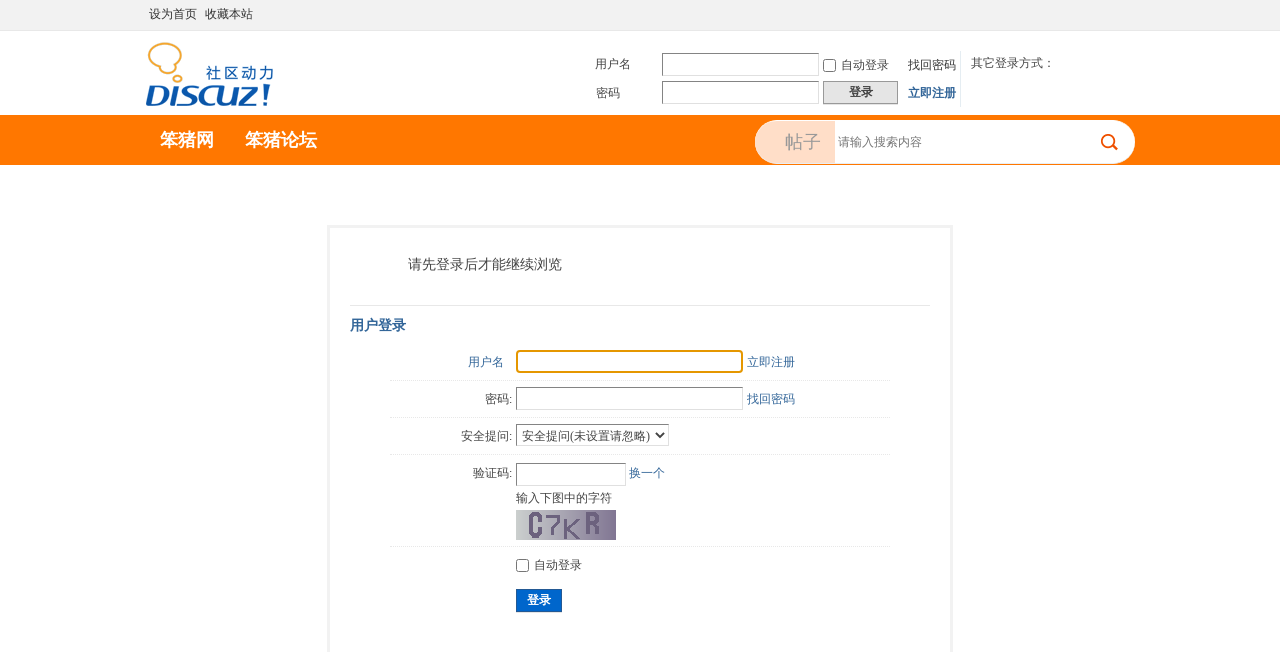

--- FILE ---
content_type: text/html; charset=utf-8
request_url: http://www.51bonjour.com/discuz/home.php?mod=space&uid=1216380&do=thread&view=me&type=reply&from=space
body_size: 9703
content:
<!DOCTYPE html PUBLIC "-//W3C//DTD XHTML 1.0 Transitional//EN" "http://www.w3.org/TR/xhtml1/DTD/xhtml1-transitional.dtd">
<html xmlns="http://www.w3.org/1999/xhtml">
<head>
<meta http-equiv="Content-Type" content="text/html; charset=utf-8" />
<title>提示信息 -  笨猪留学论坛 -  Powered by Discuz!</title>

<meta name="keywords" content="" />
<meta name="description" content=",笨猪留学论坛" />
<meta name="generator" content="Discuz! X3.2" />
<meta name="author" content="Discuz! Team and Comsenz UI Team" />
<meta name="copyright" content="2001-2013 Comsenz Inc." />
<meta name="MSSmartTagsPreventParsing" content="True" />
<meta http-equiv="MSThemeCompatible" content="Yes" />
<base href="http://www.51bonjour.com/discuz/" /><link rel="stylesheet" type="text/css" href="data/cache/style_1_common.css?F5O" /><link rel="stylesheet" type="text/css" href="data/cache/style_1_home_space.css?F5O" /><script type="text/javascript">var STYLEID = '1', STATICURL = 'static/', IMGDIR = 'static/image/common', VERHASH = 'F5O', charset = 'utf-8', discuz_uid = '0', cookiepre = 'Y3ek_2132_', cookiedomain = '', cookiepath = '/', showusercard = '1', attackevasive = '0', disallowfloat = 'newthread', creditnotice = '1|威望|,2|金钱|,3|贡献|', defaultstyle = '', REPORTURL = 'aHR0cDovL3d3dy41MWJvbmpvdXIuY29tL2Rpc2N1ei9ob21lLnBocD9tb2Q9c3BhY2UmdWlkPTEyMTYzODAmZG89dGhyZWFkJnZpZXc9bWUmdHlwZT1yZXBseSZmcm9tPXNwYWNl', SITEURL = 'http://www.51bonjour.com/discuz/', JSPATH = 'static/js/', CSSPATH = 'data/cache/style_', DYNAMICURL = '';</script>
<script src="static/js/common.js?F5O" type="text/javascript"></script>
<meta name="application-name" content="笨猪留学论坛" />
<meta name="msapplication-tooltip" content="笨猪留学论坛" />
<meta name="msapplication-task" content="name=笨猪论坛;action-uri=http://www.51bonjour.com/discuz/forum.php;icon-uri=http://www.51bonjour.com/discuz/static/image/common/bbs.ico" />
<script src="static/js/home.js?F5O" type="text/javascript"></script>
<link rel="stylesheet" type="text/css" href="static/js/list.css?F5O" />
</head>

<body id="nv_home" class="pg_space" onkeydown="if(event.keyCode==27) return false;">
<div id="append_parent"></div><div id="ajaxwaitid"></div>
<div id="toptb" class="cl navtop">
<div class="wp">
<div class="z"><a href="javascript:;"  onclick="setHomepage('http://www.51bonjour.com/discuz/');">设为首页</a><a href="http://www.51bonjour.com/discuz/"  onclick="addFavorite(this.href, '笨猪留学论坛');return false;">收藏本站</a></div>
<div class="y">
<a id="switchblind" href="javascript:;" onclick="toggleBlind(this)" title="开启辅助访问" class="switchblind">开启辅助访问</a>
<a href="javascript:;" id="switchwidth" onclick="widthauto(this)" title="切换到宽版" class="switchwidth">切换到宽版</a>
</div>
</div>
</div>

<div id="qmenu_menu" class="p_pop blk" style="display: none;">
<div class="ptm pbw hm">
请 <a href="javascript:;" class="xi2" onclick="lsSubmit()"><strong>登录</strong></a> 后使用快捷导航<br />没有帐号？<a href="member.php?mod=register" class="xi2 xw1">立即注册</a>
</div>
<div id="fjump_menu" class="btda"></div></div><div id="hd">
<div class="wp">
<div class="hdc cl"><h2><a href="./" title="笨猪留学论坛"><img src="static/image/common/logo.png" alt="笨猪留学论坛" border="0" /></a></h2><script src="static/js/logging.js?F5O" type="text/javascript"></script>
<form method="post" autocomplete="off" id="lsform" action="member.php?mod=logging&amp;action=login&amp;loginsubmit=yes&amp;infloat=yes&amp;lssubmit=yes" onsubmit="return lsSubmit();">
<div class="fastlg cl">
<span id="return_ls" style="display:none"></span>
<div class="y pns login-pns">
<table cellspacing="0" cellpadding="0">
<tr>
<td>
<span class="ftid">
<select name="fastloginfield" id="ls_fastloginfield" width="40" tabindex="900">
<option value="username">用户名</option>
<option value="email">Email</option>
</select>
</span>
<script type="text/javascript">simulateSelect('ls_fastloginfield')</script>
</td>
<td><input type="text" name="username" id="ls_username" autocomplete="off" class="px vm" tabindex="901" /></td>
<td><label for="ls_cookietime"><input type="checkbox" name="cookietime" id="ls_cookietime" class="pc" value="2592000" tabindex="903" />自动登录</label></td>
<td  class="fastlg_l">&nbsp;<a href="javascript:;" onclick="showWindow('login', 'member.php?mod=logging&action=login&viewlostpw=1')">找回密码</a></td>
</tr>
<tr>
<td><label for="ls_password" class="z psw_w">密码</label></td>
<td><input type="password" name="password" id="ls_password" class="px vm" autocomplete="off" tabindex="902" /></td>
<td ><button type="submit" class="pn vm" tabindex="904" style="width: 75px;"><em>登录</em></button></td>
<td class="fastlg_l">&nbsp;<a href="member.php?mod=register" class="xi2 xw1">立即注册</a></td>
</tr>
</table>
<input type="hidden" name="quickforward" value="yes" />
<input type="hidden" name="handlekey" value="ls" />
<div class="tBlogs gray">其它登录方式：<div class="blank10px"></div>        <a href="http://my.pconline.com.cn/passport/opens/authorize.jsp?type=qzone_online&amp;return=http://itbbs.pconline.com.cn/" class="tQQ"></a>        <a href="http://my.pconline.com.cn/passport/opens/authorize.jsp?type=sina_online&amp;return=http://itbbs.pconline.com.cn/" class="tSina"></a>        <a href="http://passport2.pconline.com.cn/passport2/api/open_oauth.jsp?type=taobao_online&amp;display=&amp;return=http://itbbs.pconline.com.cn/&amp;bind_url=http://my.pconline.com.cn/passport/opens/open_bind.jsp?return=http://itbbs.pconline.com.cn/" class="taobao"></a>    </div>
</div>

</div>
</form>

</div>
</div>

<div id="nv" class="menu-ex">
<div class="mn-ex">
<ul><li id="mn_Na74e" ><a href="http://51bonjour.com/" hidefocus="true"  >笨猪网</a></li><li id="mn_forum" ><a href="forum.php" hidefocus="true" title="BBS"  >笨猪论坛<span>BBS</span></a></li></ul><div id="scbar" class="cl scbar-se">
<form id="scbar_form" method="post" autocomplete="off" onsubmit="searchFocus($('scbar_txt'))" action="search.php?searchsubmit=yes" target="_blank">
<input type="hidden" name="mod" id="scbar_mod" value="search" />
<input type="hidden" name="formhash" value="35dbdf46" />
<input type="hidden" name="srchtype" value="title" />
<input type="hidden" name="srhfid" value="0" />
<input type="hidden" name="srhlocality" value="home::space" />
<table cellspacing="0" cellpadding="0">
<tr>
<td class="input_icon_td"></td>
<td class="input_type_td"><a href="javascript:;" id="scbar_type" class="xg1" onclick="showMenu(this.id)" hidefocus="true">搜索</a></td>

<td class="input_txt_td"><input type="text" name="srchtxt" id="scbar_txt" value="请输入搜索内容" autocomplete="off" x-webkit-speech speech /></td>
<td class="input_btn_td"><button type="submit" name="searchsubmit" id="scbar_btn" sc="1" class="pn pnc" value="true"><strong class="xi2">搜索</strong></button></td>

</tr>
</table>
</form>
</div>
<ul id="scbar_type_menu" class="p_pop" style="display: none;"><li><a href="javascript:;" rel="forum" class="curtype">帖子</a></li><li><a href="javascript:;" rel="user">用户</a></li></ul>
<script type="text/javascript">
initSearchmenu('scbar', '');
</script>
</div>
</div>
<div class="p_pop h_pop" id="mn_userapp_menu" style="display: none"></div><div id="mu" class="cl">
</div></div>


<div id="wp">
<div id="ct" class="wp cl w">
<div class="nfl" id="main_succeed" style="display: none">
<div class="f_c altw">
<div class="alert_right">
<p id="succeedmessage"></p>
<p id="succeedlocation" class="alert_btnleft"></p>
<p class="alert_btnleft"><a id="succeedmessage_href">如果您的浏览器没有自动跳转，请点击此链接</a></p>
</div>
</div>
</div>
<div class="nfl" id="main_message">
<div class="f_c altw">
<div id="messagetext" class="alert_info">
<p>请先登录后才能继续浏览</p>
</div>
<div id="messagelogin"></div>
<script type="text/javascript">ajaxget('member.php?mod=logging&action=login&infloat=yes&frommessage', 'messagelogin');</script>
</div>
</div>
</div>	</div>
<div id="ft" class="ftp">
<div class="wpmain footop clearall">
<div id="flk" class="ftop">
<p>
<a href="archiver/" >Archiver</a><span class="pipe">|</span><a href="forum.php?mobile=yes" >手机版</a><span class="pipe">|</span><a href="forum.php?mod=misc&action=showdarkroom" >小黑屋</a><span class="pipe">|</span><strong><a href="http://bbs.51bonjour.com" target="_blank">笨猪留学论坛</a></strong>
&nbsp;<a href="http://discuz.qq.com/service/security" target="_blank" title="防水墙保卫网站远离侵害"><img src="static/image/common/security.png"></a></p>
<p class="xs0">
GMT+8, 2026-1-25 22:32<span id="debuginfo">
, Processed in 1.033137 second(s), 7 queries
.
</span>
</p>
</div>
</div></div>
<script src="home.php?mod=misc&ac=sendmail&rand=1769351521" type="text/javascript"></script>
<div id="scrolltop">
<span hidefocus="true"><a title="返回顶部" onclick="window.scrollTo('0','0')" class="scrolltopa" ><b>返回顶部</b></a></span>
</div>
<script type="text/javascript">_attachEvent(window, 'scroll', function () { showTopLink(); });checkBlind();</script>
			<div id="discuz_tips" style="display:none;"></div>
			<script type="text/javascript">
				var tipsinfo = '43523401|X3.2|0.6||0||0|7|1769351521|f7b4c91ac6bc6e239de7796fcd6ea6dd|2';
			</script>
			<script src="http://discuz.gtimg.cn/cloud/scripts/discuz_tips.js?v=1" type="text/javascript" charset="UTF-8"></script></body>
</html>


--- FILE ---
content_type: text/html; charset=utf-8
request_url: http://www.51bonjour.com/discuz/misc.php?mod=seccode&action=update&idhash=cSAzn28pG&0.5508305622379133&modid=member::logging
body_size: 1675
content:
if($('seccode_cSAzn28pG')) {
	if(!$('vseccode_cSAzn28pG')) {
		var sectpl = seccheck_tpl['cSAzn28pG'] != '' ? seccheck_tpl['cSAzn28pG'].replace(/<hash>/g, 'codecSAzn28pG') : '';
		var sectplcode = sectpl != '' ? sectpl.split('<sec>') : Array('<br />',': ','<br />','');
		var string = '<input name="seccodehash" type="hidden" value="cSAzn28pG" /><input name="seccodemodid" type="hidden" value="member::logging" />' + sectplcode[0] + '验证码' + sectplcode[1] + '<input name="seccodeverify" id="seccodeverify_cSAzn28pG" type="text" autocomplete="off" style="ime-mode:disabled;width:100px" class="txt px vm" onblur="checksec(\'code\', \'cSAzn28pG\', 0, null, \'member::logging\')" />' +
			' <a href="javascript:;" onclick="updateseccode(\'cSAzn28pG\');doane(event);" class="xi2">换一个</a>' +
			'<span id="checkseccodeverify_cSAzn28pG"><img src="' + STATICURL + 'image/common/none.gif" width="16" height="16" class="vm" /></span>' +
			sectplcode[2] + '<span id="vseccode_cSAzn28pG">输入下图中的字符<br /><img onclick="updateseccode(\'cSAzn28pG\')" width="100" height="30" src="misc.php?mod=seccode&update=11486&idhash=cSAzn28pG" class="vm" alt="" /></span>' + sectplcode[3];
		evalscript(string);
		$('seccode_cSAzn28pG').innerHTML = string;
	} else {
		var string = '输入下图中的字符<br /><img onclick="updateseccode(\'cSAzn28pG\')" width="100" height="30" src="misc.php?mod=seccode&update=11486&idhash=cSAzn28pG" class="vm" alt="" />';
		evalscript(string);
		$('vseccode_cSAzn28pG').innerHTML = string;
	}
	
}

--- FILE ---
content_type: text/xml; charset=utf-8
request_url: http://www.51bonjour.com/discuz/member.php?mod=logging&action=login&infloat=yes&frommessage&inajax=1&ajaxtarget=messagelogin
body_size: 5510
content:
<?xml version="1.0" encoding="utf-8"?>
<root><![CDATA[
<div id="main_messaqge_LokUU">
<div id="layer_login_LokUU">
<h3 class="flb">
<em id="returnmessage_LokUU">
用户登录</em>
<span></span>
</h3>
<form method="post" autocomplete="off" name="login" id="loginform_LokUU" class="cl" onsubmit="pwdclear = 1;ajaxpost('loginform_LokUU', 'returnmessage_LokUU', 'returnmessage_LokUU', 'onerror');return false;" action="member.php?mod=logging&amp;action=login&amp;loginsubmit=yes&amp;frommessage&amp;loginhash=LokUU">
<div class="c cl">
<input type="hidden" name="formhash" value="35dbdf46" />
<input type="hidden" name="referer" value="http://www.51bonjour.com/discuz/home.php?mod=space&uid=1216380&do=thread&view=me&type=reply&from=space" />
<div class="rfm">
<table>
<tr>
<th>
<span class="login_slct">
<select name="loginfield" style="float: left;" width="45" id="loginfield_LokUU">
<option value="username">用户名</option>
<option value="email">Email</option>
</select>
</span>
</th>
<td><input type="text" name="username" id="username_LokUU" autocomplete="off" size="30" class="px p_fre" tabindex="1" value="" /></td>
<td class="tipcol"><a href="member.php?mod=register">立即注册</a></td>
</tr>
</table>
</div>
<div class="rfm">
<table>
<tr>
<th><label for="password3_LokUU">密码:</label></th>
<td><input type="password" id="password3_LokUU" name="password" onfocus="clearpwd()" size="30" class="px p_fre" tabindex="1" /></td>
<td class="tipcol"><a href="javascript:;" onclick="display('layer_login_LokUU');display('layer_lostpw_LokUU');" title="找回密码">找回密码</a></td>
</tr>
</table>
</div>
<div class="rfm">
<table>
<tr>
<th>安全提问:</th>
<td><select id="loginquestionid_LokUU" width="213" name="questionid" onchange="if($('loginquestionid_LokUU').value > 0) {$('loginanswer_row_LokUU').style.display='';} else {$('loginanswer_row_LokUU').style.display='none';}">
<option value="0">安全提问(未设置请忽略)</option>
<option value="1">母亲的名字</option>
<option value="2">爷爷的名字</option>
<option value="3">父亲出生的城市</option>
<option value="4">您其中一位老师的名字</option>
<option value="5">您个人计算机的型号</option>
<option value="6">您最喜欢的餐馆名称</option>
<option value="7">驾驶执照最后四位数字</option>
</select></td>
</tr>
</table>
</div>
<div class="rfm" id="loginanswer_row_LokUU"  style="display:none">
<table>
<tr>
<th>答案:</th>
<td><input type="text" name="answer" id="loginanswer_LokUU" autocomplete="off" size="30" class="px p_fre" tabindex="1" /></td>
</tr>
</table>
</div>
<span id="seccode_cSAzn28pG"></span>		
<script type="text/javascript" reload="1">updateseccode('cSAzn28pG', '<div class="rfm"><table><tr><th><sec>: </th><td><sec><br /><sec></td></tr></table></div>', 'member::logging');</script>


<div class="rfm  bw0">
<table>
<tr>
<th></th>
<td><label for="cookietime_LokUU"><input type="checkbox" class="pc" name="cookietime" id="cookietime_LokUU" tabindex="1" value="2592000"  />自动登录</label></td>
</tr>
</table>
</div>

<div class="rfm mbw bw0">
<table width="100%">
<tr>
<th>&nbsp;</th>
<td>
<button class="pn pnc" type="submit" name="loginsubmit" value="true" tabindex="1"><strong>登录</strong></button>
</td>
<td>
</td>
</tr>
</table>
</div>

</div>
</form>
</div>
<div id="layer_lostpw_LokUU" style="display: none;">
<h3 class="flb">
<em id="returnmessage3_LokUU">找回密码</em>
<span></span>
</h3>
<form method="post" autocomplete="off" id="lostpwform_LokUU" class="cl" onsubmit="ajaxpost('lostpwform_LokUU', 'returnmessage3_LokUU', 'returnmessage3_LokUU', 'onerror');return false;" action="member.php?mod=lostpasswd&amp;lostpwsubmit=yes&amp;infloat=yes">
<div class="c cl">
<input type="hidden" name="formhash" value="35dbdf46" />
<input type="hidden" name="handlekey" value="lostpwform" />
<div class="rfm">
<table>
<tr>
<th><span class="rq">*</span><label for="lostpw_email">Email:</label></th>
<td><input type="text" name="email" id="lostpw_email" size="30" value=""  tabindex="1" class="px p_fre" /></td>
</tr>
</table>
</div>
<div class="rfm">
<table>
<tr>
<th><label for="lostpw_username">用户名:</label></th>
<td><input type="text" name="username" id="lostpw_username" size="30" value=""  tabindex="1" class="px p_fre" /></td>
</tr>
</table>
</div>

<div class="rfm mbw bw0">
<table>
<tr>
<th></th>
<td><button class="pn pnc" type="submit" name="lostpwsubmit" value="true" tabindex="100"><span>提交</span></button></td>
</tr>
</table>
</div>
</div>
</form>
</div>
</div>

<div id="layer_message_LokUU" style="display: none;">
<h3 class="flb" id="layer_header_LokUU">
</h3>
<div class="c"><div class="alert_right">
<div id="messageleft_LokUU"></div>
<p class="alert_btnleft" id="messageright_LokUU"></p>
</div>
</div>

<script type="text/javascript" reload="1">
var pwdclear = 0;
function initinput_login() {
document.body.focus();
if($('loginform_LokUU')) {
$('loginform_LokUU').username.focus();
}
simulateSelect('loginfield_LokUU');
}
initinput_login();

function clearpwd() {
if(pwdclear) {
$('password3_LokUU').value = '';
}
pwdclear = 0;
}
</script>]]></root>